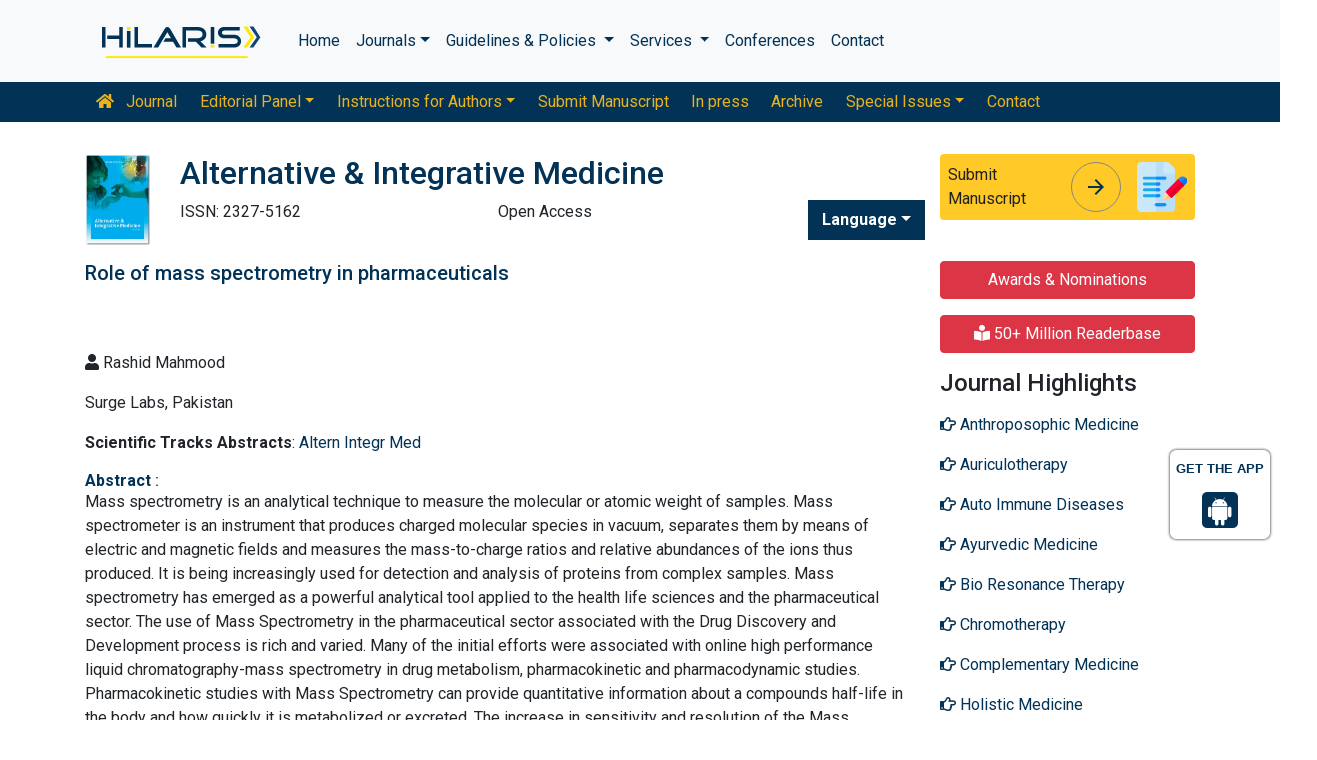

--- FILE ---
content_type: image/svg+xml
request_url: https://www.hilarispublisher.com/assets/img/manuscript.svg
body_size: 886
content:
<?xml version="1.0" encoding="iso-8859-1"?>
<!-- Generator: Adobe Illustrator 19.0.0, SVG Export Plug-In . SVG Version: 6.00 Build 0)  -->
<svg version="1.1" id="Capa_1" xmlns="http://www.w3.org/2000/svg" xmlns:xlink="http://www.w3.org/1999/xlink" x="0px" y="0px"
	 viewBox="0 0 512 512" style="enable-background:new 0 0 512 512;" xml:space="preserve">
<path style="fill:#CAE8F9;" d="M374.525,90h-75V15c0-8.401-6.599-15-15-15H45C20.098,0,0,20.099,0,45v422c0,24.899,20.098,45,45,45
	h299.525c24.902,0,45-20.101,45-45V105C389.525,96.599,382.926,90,374.525,90z"/>
<path style="fill:#B7E0F6;" d="M389.525,105v362c0,24.899-20.098,45-45,45h-150V0h90c8.401,0,15,6.599,15,15v75h75
	C382.926,90,389.525,96.599,389.525,105z"/>
<path style="fill:#CAE8F9;" d="M389.525,120h-105c-8.291,0-15-6.709-15-15V0h32.695c11.777,0,23.32,4.775,31.641,13.11
	l42.568,42.583c8.32,8.35,13.096,19.863,13.096,31.611V120z"/>
<path style="fill:#1689FC;" d="M498.726,160.8c-16.798-17.1-46.798-17.1-63.6,0l-15.3,15.601l-10.8,10.499
	c-6.002,5.7-6.002,15.3,0,21l21.299,21.301l21.302,21.299c5.398,6,15.601,6,20.999,0l10.8-10.499l15.3-15.601
	C516.425,207.599,516.425,177.599,498.726,160.8z"/>
<path style="fill:#FEDBAB;" d="M327.724,331.8l-30.901-30.901c-0.597-0.599-1.198-0.599-1.798,0l-0.897,0.601
	c-1.802,1.8-3.003,3.9-3.604,6l-21.299,63.9c-2.102,5.999-0.3,11.699,3.6,15.3v0.298c4.2,3.9,9.899,5.4,15.3,3.301l63.9-21.301
	c2.102-0.601,4.2-1.8,5.999-3.6l0.601-0.601c0.601-0.599,0.601-1.199,0-1.8C348.726,352.8,337.926,341.999,327.724,331.8z"/>
<g>
	<path style="fill:#17ACE8;" d="M284.525,180H75c-19.797,0-19.797-30,0-30h209.525C304.323,150,304.323,180,284.525,180z"/>
	<path style="fill:#17ACE8;" d="M224.525,240H75c-19.797,0-19.797-30,0-30h149.525C244.323,210,244.323,240,224.525,240z"/>
	<path style="fill:#17ACE8;" d="M224.525,300H75c-19.797,0-19.797-30,0-30h149.525C244.323,270,244.323,300,224.525,300z"/>
	<path style="fill:#17ACE8;" d="M224.525,360H75c-19.797,0-19.797-30,0-30h149.525C244.323,330,244.323,360,224.525,360z"/>
	<path style="fill:#17ACE8;" d="M284.525,452h-90c-19.797,0-19.797-30,0-30h90C304.323,422,304.323,452,284.525,452z"/>
</g>
<path style="fill:#FEC478;" d="M327.724,331.8c10.203,10.199,21.002,21,30.901,31.199c0.601,0.601,0.601,1.201,0,1.8l-0.601,0.601
	c-1.798,1.8-3.896,2.999-5.999,3.6l-63.9,21.301c-5.402,2.098-11.1,0.599-15.3-3.301v-0.3L327.724,331.8z"/>
<path style="fill:#136EF1;" d="M498.726,224.399L483.425,240l-10.8,10.499c-5.398,6-15.601,6-20.999,0L430.325,229.2l68.401-68.401
	C516.425,177.599,516.425,207.599,498.726,224.399z"/>
<path style="fill:#FD003A;" d="M483.425,240l-10.8,10.499c-59.399,59.101-39.602,39.3-93.003,92.701
	c0,0.599-21.299,21.899-21.599,22.2c-1.798,1.8-3.896,2.999-5.999,3.6l-61.501-61.5c0.601-2.1,1.802-4.2,3.604-6
	c0.3-0.3,21.599-21.601,22.2-21.601c38.998-39,19.797-19.499,92.699-92.999l10.499-10.8L483.425,240z"/>
<path style="fill:#E50027;" d="M483.425,240l-10.8,10.499c-59.399,59.101-39.602,39.3-93.003,92.701
	c0,0.599-21.299,21.899-21.599,22.2c-1.798,1.8-3.896,2.999-5.999,3.6l-30.601-30.601L451.627,208.2L483.425,240z"/>
<g>
	<path style="fill:#1689FC;" d="M224.525,360h-30v-30h30C244.323,330,244.323,360,224.525,360z"/>
	<path style="fill:#1689FC;" d="M224.525,300h-30v-30h30C244.323,270,244.323,300,224.525,300z"/>
	<path style="fill:#1689FC;" d="M224.525,240h-30v-30h30C244.323,210,244.323,240,224.525,240z"/>
	<path style="fill:#1689FC;" d="M284.525,452h-90v-30h90C304.323,422,304.323,452,284.525,452z"/>
	<path style="fill:#1689FC;" d="M284.525,180h-90v-30h90C304.323,150,304.323,180,284.525,180z"/>
</g>
<g>
</g>
<g>
</g>
<g>
</g>
<g>
</g>
<g>
</g>
<g>
</g>
<g>
</g>
<g>
</g>
<g>
</g>
<g>
</g>
<g>
</g>
<g>
</g>
<g>
</g>
<g>
</g>
<g>
</g>
</svg>


--- FILE ---
content_type: image/svg+xml
request_url: https://www.hilarispublisher.com/assets/img/hilaris-publisher.svg
body_size: 1069
content:
<?xml version="1.0" encoding="utf-8"?>
<!-- Generator: Adobe Illustrator 16.0.0, SVG Export Plug-In . SVG Version: 6.00 Build 0)  -->
<!DOCTYPE svg PUBLIC "-//W3C//DTD SVG 1.1//EN" "http://www.w3.org/Graphics/SVG/1.1/DTD/svg11.dtd">
<svg version="1.1" id="Layer_1" xmlns="http://www.w3.org/2000/svg" xmlns:xlink="http://www.w3.org/1999/xlink" x="0px" y="0px"
	 width="284px" height="60px" viewBox="0 0 284 60" enable-background="new 0 0 284 60" xml:space="preserve">
<path fill="#023256" d="M30.905,39.813h-5.374V8.968h5.374V39.813z M56.826,39.813h-5.375V26.987H33.344v-5.373h18.107V8.968h5.375
	V39.813z"/>
<polygon fill="#023256" points="100.944,39.813 74.344,39.813 74.344,8.968 79.717,8.968 79.717,34.44 100.944,34.44 "/>
<g>
	<defs>
		<rect id="SVGID_1_" x="12" y="3.042" width="260.325" height="54.958"/>
	</defs>
	<clipPath id="SVGID_2_">
		<use xlink:href="#SVGID_1_"  overflow="visible"/>
	</clipPath>
	<path clip-path="url(#SVGID_2_)" fill="#023256" d="M144.609,39.813l-6.934-0.045l-5.157-8.625h-14.64l3.24-5.376h8.149
		l-5.35-8.859l-13.907,22.905h-6.902l16.753-27.908c0.424-0.72,1.011-1.384,1.765-1.987c0.898-0.691,1.715-1.038,2.435-1.038
		c0.784,0,1.596,0.331,2.44,0.992c0.721,0.573,1.308,1.25,1.76,2.032L144.609,39.813z"/>
	<path clip-path="url(#SVGID_2_)" fill="#023256" d="M183.307,39.813h-7.896l-8.626-8.67h-11.605v-5.376h14.45
		c1.984,0,3.656-0.434,5.013-1.304c1.535-1.018,2.301-2.474,2.301-4.362c0-3.837-2.438-5.755-7.313-5.755h-17.615v25.467h-5.374
		V8.968h22.129c3.976,0,7.181,0.861,9.621,2.581c2.8,1.962,4.196,4.843,4.196,8.643c0,2.592-0.816,4.826-2.447,6.696
		c-1.515,1.749-3.572,2.97-6.174,3.663L183.307,39.813z"/>
	<path clip-path="url(#SVGID_2_)" fill="#023256" d="M234.881,30.283c0,2.921-1.04,5.27-3.116,7.045
		c-1.989,1.657-4.469,2.484-7.449,2.484h-23.527V34.44h23.527c1.473,0,2.753-0.332,3.836-0.997c1.235-0.813,1.853-1.911,1.853-3.297
		c0-1.38-0.632-2.451-1.896-3.205c-1.055-0.632-2.319-0.947-3.792-0.947h-14.542c-2.679,0-4.925-0.74-6.729-2.213
		c-1.925-1.595-2.889-3.704-2.889-6.325c0-2.587,0.964-4.678,2.889-6.276c1.805-1.474,4.051-2.213,6.729-2.213h23.255v5.377h-23.255
		c-1.025,0-1.896,0.286-2.619,0.856c-0.721,0.573-1.085,1.342-1.085,2.304c0,0.992,0.364,1.76,1.085,2.301
		c0.723,0.543,1.594,0.815,2.619,0.815h14.542c2.98,0,5.46,0.856,7.449,2.573C233.841,25.003,234.881,27.366,234.881,30.283"/>
	<rect x="189.227" y="8.969" clip-path="url(#SVGID_2_)" fill="#023256" width="5.373" height="25.058"/>
	<rect x="189.227" y="35.646" clip-path="url(#SVGID_2_)" fill="#FCE906" width="5.373" height="4.293"/>
	<rect x="63.099" y="14.882" clip-path="url(#SVGID_2_)" fill="#023256" width="5.373" height="25.057"/>
	<rect x="63.099" y="8.969" clip-path="url(#SVGID_2_)" fill="#FCE906" width="5.373" height="4.294"/>
	<polygon clip-path="url(#SVGID_2_)" fill="#FCE906" points="244.341,8.28 238.291,8.28 249.198,24.413 238.291,39.813 
		243.974,39.813 254.606,24.597 	"/>
	<polygon clip-path="url(#SVGID_2_)" fill="#134478" points="253.684,8.28 247.634,8.28 258.543,24.413 247.634,39.813 
		253.316,39.813 263.95,24.597 	"/>
	<rect x="174.116" y="52.748" clip-path="url(#SVGID_2_)" fill="#FCE906" width="70.804" height="2.908"/>
	<rect x="31.457" y="52.748" clip-path="url(#SVGID_2_)" fill="#FCE906" width="144.081" height="2.908"/>
</g>
<g>
</g>
<g>
</g>
<g>
</g>
<g>
</g>
<g>
</g>
<g>
</g>
</svg>


--- FILE ---
content_type: text/javascript
request_url: https://www.hilarispublisher.com/assets/js/scroll-to-top.js
body_size: 183
content:
!function(){var s=document.getElementsByClassName("js-cd-top")[0],e=!1;function t(){var t=window.scrollY||document.documentElement.scrollTop;t>300?a(s,"cd-top--show"):function s(e,t){var a=t.split(" ");if(e.classList)e.classList.remove(a[0]);else if(n(e,a[0])){var c=RegExp("(\\s|^)"+a[0]+"(\\s|$)");e.className=e.className.replace(c," ")}a.length>1&&s(e,a.slice(1).join(" "))}(s,"cd-top--show","cd-top--fade-out"),t>1200&&a(s,"cd-top--fade-out"),e=!1}function n(s,e){return s.classList?s.classList.contains(e):!!s.className.match(RegExp("(\\s|^)"+e+"(\\s|$)"))}function a(s,e){var t=e.split(" ");s.classList?s.classList.add(t[0]):n(s,t[0])||(s.className+=" "+t[0]),t.length>1&&a(s,t.slice(1).join(" "))}s&&(window.addEventListener("scroll",function(s){e||(e=!0,window.requestAnimationFrame?window.requestAnimationFrame(t):setTimeout(t,250))}),s.addEventListener("click",function(s){var e,t,n,a=700;s.preventDefault(),window.requestAnimationFrame?(e=window.scrollY||document.documentElement.scrollTop,t=null,n=function(s){t||(t=s);var c=s-t,l=Math.max(Math.easeInOutQuad(c,e,-e,a),0);window.scrollTo(0,l),c<a&&window.requestAnimationFrame(n)},window.requestAnimationFrame(n)):window.scrollTo(0,0)})),Math.easeInOutQuad=function(s,e,t,n){return(s/=n/2)<1?t/2*s*s+e:-t/2*(--s*(s-2)-1)+e}}();

--- FILE ---
content_type: text/javascript
request_url: https://www.hilarispublisher.com/assets/js/jquery.malihu.PageScroll2id.min.js
body_size: 3577
content:
/* == Page scroll to id == Version: 1.5.9, License: MIT License (MIT) */
!function(M,b,s,e){var a,w,l,n,i,o,r,c,u,h,t,g,f="mPageScroll2id",y="mPS2id",d={scrollSpeed:1e3,autoScrollSpeed:!0,scrollEasing:"easeInOutQuint",scrollingEasing:"easeOutQuint",pageEndSmoothScroll:!0,layout:"vertical",offset:0,highlightSelector:!1,clickedClass:y+"-clicked",targetClass:y+"-target",highlightClass:y+"-highlight",forceSingleHighlight:!1,keepHighlightUntilNext:!1,highlightByNextTarget:!1,disablePluginBelow:!1,clickEvents:!0,appendHash:!1,onStart:function(){},onComplete:function(){},defaultSelector:!1,live:!0,liveSelector:!1},p=0,_={init:function(e){e=M.extend(!0,{},d,e);if(M(s).data(y,e),w=M(s).data(y),!this.selector){var t="__"+y;this.each(function(){var e=M(this);e.hasClass(t)||e.addClass(t)}),this.selector="."+t}w.liveSelector&&(this.selector+=","+w.liveSelector),a=a?a+","+this.selector:this.selector,w.defaultSelector&&("object"==typeof M(a)&&0!==M(a).length||(a=".m_PageScroll2id,a[rel~='m_PageScroll2id'],.page-scroll-to-id,a[rel~='page-scroll-to-id'],._ps2id")),w.clickEvents&&M(s).undelegate("."+y).delegate(a,"click."+y,function(e){if(C._isDisabled.call(null))C._removeClasses.call(null);else{var t=M(this),a=t.attr("href"),l=t.prop("href").baseVal||t.prop("href");a&&-1!==a.indexOf("#/")||(C._reset.call(null),h=t.data("ps2id-offset")||0,C._isValid.call(null,a,l)&&C._findTarget.call(null,a)&&(e.preventDefault(),n="selector",i=t,C._setClasses.call(null,!0),C._scrollTo.call(null)))}}),M(b).unbind("."+y).bind("scroll."+y+" resize."+y,function(){if(C._isDisabled.call(null))C._removeClasses.call(null);else{var n=M("._"+y+"-t");n.each(function(e){var t=M(this),a=t.attr("id"),l=C._findHighlight.call(null,a);C._setClasses.call(null,!1,t,l),e==n.length-1&&C._extendClasses.call(null)})}}),l=!0,C._setup.call(null),C._live.call(null)},scrollTo:function(e,t){if(C._isDisabled.call(null))C._removeClasses.call(null);else if(e&&void 0!==e){C._isInit.call(null);var a={layout:w.layout,offset:w.offset,clicked:!1};t=M.extend(!0,{},a,t);C._reset.call(null),c=t.layout,u=t.offset,e=-1!==e.indexOf("#")?e:"#"+e,C._isValid.call(null,e)&&C._findTarget.call(null,e)&&(n="scrollTo",(i=t.clicked)&&C._setClasses.call(null,!0),C._scrollTo.call(null))}},destroy:function(){M(b).unbind("."+y),M(s).undelegate("."+y).removeData(y),M("._"+y+"-t").removeData(y),C._removeClasses.call(null,!0)}},C={_isDisabled:function(){var e=b,t="inner",a=w.disablePluginBelow instanceof Array?[w.disablePluginBelow[0]||0,w.disablePluginBelow[1]||0]:[w.disablePluginBelow||0,0];return"innerWidth"in b||(t="client",e=s.documentElement||s.body),e[t+"Width"]<=a[0]||e[t+"Height"]<=a[1]},_isValid:function(e,t){if(e){var a=-1!==(t=t||e).indexOf("#/")?t.split("#/")[0]:t.split("#")[0],l=b.location.toString().split("#")[0];return"#"!==e&&-1!==e.indexOf("#")&&(""===a||decodeURIComponent(a)===decodeURIComponent(l))}},_setup:function(){var i=C._highlightSelector(),o=1,r=0;return M(i).each(function(){var e=M(this),t=e.attr("href"),a=e.prop("href").baseVal||e.prop("href");if(C._isValid.call(null,t,a)){var l=-1!==t.indexOf("#/")?t.split("#/")[1]:t.split("#")[1],n=M("#"+l);if(0<n.length){w.highlightByNextTarget&&n!==r&&(r?r.data(y,{tn:n}):n.data(y,{tn:"0"}),r=n),n.hasClass("_"+y+"-t")||n.addClass("_"+y+"-t"),n.data(y,{i:o}),e.hasClass("_"+y+"-h")||e.addClass("_"+y+"-h");var s=C._findHighlight.call(null,l);C._setClasses.call(null,!1,n,s),p=o,++o==M(i).length&&C._extendClasses.call(null)}}})},_highlightSelector:function(){return w.highlightSelector&&""!==w.highlightSelector?w.highlightSelector:a},_findTarget:function(e){var t=-1!==e.indexOf("#/")?e.split("#/")[1]:e.split("#")[1],a=M("#"+t);if(a.length<1||"fixed"===a.css("position")){if("top"!==t)return;a=M("body")}return o=a,c||(c=w.layout),u=C._setOffset.call(null),(r=[(a.offset().top-u[0]).toString(),(a.offset().left-u[1]).toString()])[0]=r[0]<0?0:r[0],r[1]=r[1]<0?0:r[1],r},_setOffset:function(){var e,t,a,l;switch(u||(u=w.offset?w.offset:0),h&&(u=h),typeof u){case"object":case"string":0<(t=[(e=[u.y?u.y:u,u.x?u.x:u])[0]instanceof jQuery?e[0]:M(e[0]),e[1]instanceof jQuery?e[1]:M(e[1])])[0].length?(a=t[0].height(),"fixed"===t[0].css("position")&&(a+=t[0][0].offsetTop)):a=!isNaN(parseFloat(e[0]))&&isFinite(e[0])?parseInt(e[0]):0,0<t[1].length?(l=t[1].width(),"fixed"===t[1].css("position")&&(l+=t[1][0].offsetLeft)):l=!isNaN(parseFloat(e[1]))&&isFinite(e[1])?parseInt(e[1]):0;break;case"function":(e=u.call(null))instanceof Array?(a=e[0],l=e[1]):a=l=e;break;default:a=l=parseInt(u)}return[a,l]},_findHighlight:function(e){var t=b.location,a=t.toString().split("#")[0],l=t.pathname;return M("._"+y+"-h[href='#"+e+"'],._"+y+"-h[href='"+a+"#"+e+"'],._"+y+"-h[href='"+l+"#"+e+"'],._"+y+"-h[href='#/"+e+"'],._"+y+"-h[href='"+a+"#/"+e+"'],._"+y+"-h[href='"+l+"#/"+e+"']")},_setClasses:function(e,t,a){var l=w.clickedClass,n=w.targetClass,s=w.highlightClass;e&&l&&""!==l?(M("."+l).removeClass(l),i.addClass(l)):t&&n&&""!==n&&a&&s&&""!==s&&(C._currentTarget.call(null,t)?(t.addClass(n),a.addClass(s)):(!w.keepHighlightUntilNext||1<M("."+s).length)&&(t.removeClass(n),a.removeClass(s)))},_extendClasses:function(){var e=w.targetClass,t=w.highlightClass,a=M("."+e),l=M("."+t),n=e+"-first",s=e+"-last",i=t+"-first",o=t+"-last";M("._"+y+"-t").removeClass(n+" "+s),M("._"+y+"-h").removeClass(i+" "+o),w.forceSingleHighlight?w.keepHighlightUntilNext&&1<a.length?(a.slice(0,1).removeClass(e),l.slice(0,1).removeClass(t)):(a.slice(1).removeClass(e),l.slice(1).removeClass(t)):(a.slice(0,1).addClass(n).end().slice(-1).addClass(s),l.slice(0,1).addClass(i).end().slice(-1).addClass(o))},_removeClasses:function(e){M("."+w.clickedClass).removeClass(w.clickedClass),M("."+w.targetClass).removeClass(w.targetClass+" "+w.targetClass+"-first "+w.targetClass+"-last"),M("."+w.highlightClass).removeClass(w.highlightClass+" "+w.highlightClass+"-first "+w.highlightClass+"-last"),e&&(M("._"+y+"-t").removeClass("_"+y+"-t"),M("._"+y+"-h").removeClass("_"+y+"-h"))},_currentTarget:function(e){var t=w["target_"+e.data(y).i],a=e.data("ps2id-target"),l=a&&M(a)[0]?M(a)[0].getBoundingClientRect():e[0].getBoundingClientRect();if(void 0!==t){var n=e.offset().top,s=e.offset().left,i=t.from?t.from+n:n,o=t.to?t.to+n:n,r=t.fromX?t.fromX+s:s,c=t.toX?t.toX+s:s;return l.top>=o&&l.top<=i&&l.left>=c&&l.left<=r}var u=M(b).height(),h=M(b).width(),g=a?M(a).height():e.height(),f=a?M(a).width():e.width(),d=1+g/u,p=d,_=g<u?d*(u/g):d,C=1+f/h,v=C,m=f<h?C*(h/f):C,S=[l.top<=u/p,l.bottom>=u/_,l.left<=h/v,l.right>=h/m];if(w.highlightByNextTarget){var I=e.data(y).tn;if(I){var O=I[0].getBoundingClientRect();"vertical"===w.layout?S=[l.top<=u/2,O.top>u/2,1,1]:"horizontal"===w.layout&&(S=[1,1,l.left<=h/2,O.left>h/2])}}return S[0]&&S[1]&&S[2]&&S[3]},_scrollTo:function(){g=C._scrollSpeed.call(null),r=w.pageEndSmoothScroll?C._pageEndSmoothScroll.call(null):r;var e=M("html,body"),t=w.autoScrollSpeed?C._autoScrollSpeed.call(null):g,a=e.is(":animated")?w.scrollingEasing:w.scrollEasing,l=M(b).scrollTop(),n=M(b).scrollLeft();switch(c){case"horizontal":n!=r[1]&&(C._callbacks.call(null,"onStart"),e.stop().animate({scrollLeft:r[1]},t,a).promise().then(function(){C._callbacks.call(null,"onComplete")}));break;case"auto":var s;if(l!=r[0]||n!=r[1])if(C._callbacks.call(null,"onStart"),navigator.userAgent.match(/(iPod|iPhone|iPad|Android)/))e.stop().animate({pageYOffset:r[0],pageXOffset:r[1]},{duration:t,easing:a,step:function(e,t){"pageXOffset"==t.prop?s=e:"pageYOffset"==t.prop&&b.scrollTo(s,e)}}).promise().then(function(){C._callbacks.call(null,"onComplete")});else e.stop().animate({scrollTop:r[0],scrollLeft:r[1]},t,a).promise().then(function(){C._callbacks.call(null,"onComplete")});break;default:l!=r[0]&&(C._callbacks.call(null,"onStart"),e.stop().animate({scrollTop:r[0]},t,a).promise().then(function(){C._callbacks.call(null,"onComplete")}))}},_pageEndSmoothScroll:function(){var e=M(s).height(),t=M(s).width(),a=M(b).height(),l=M(b).width();return[e-r[0]<a?e-a:r[0],t-r[1]<l?t-l:r[1]]},_scrollSpeed:function(){var l=w.scrollSpeed;return i&&i.length&&i.add(i.parent()).each(function(){var e=M(this);if(e.attr("class")){var t=e.attr("class").split(" ");for(var a in t)if(String(t[a]).match(/^ps2id-speed-\d+$/)){l=t[a].split("ps2id-speed-")[1];break}}}),parseInt(l)},_autoScrollSpeed:function(){var e=M(b).scrollTop(),t=M(b).scrollLeft(),a=M(s).height(),l=M(s).width(),n=[g+g*Math.floor(Math.abs(r[0]-e)/a*100)/100,g+g*Math.floor(Math.abs(r[1]-t)/l*100)/100];return Math.max.apply(Math,n)},_callbacks:function(e){if(w)switch(this[y]={trigger:n,clicked:i,target:o,scrollTo:{y:r[0],x:r[1]}},e){case"onStart":if(w.appendHash&&b.history&&b.history.pushState&&i&&i.length){var t="#"+i.attr("href").split("#")[1];t!==b.location.hash&&history.pushState("","",t)}w.onStart.call(null,this[y]);break;case"onComplete":w.onComplete.call(null,this[y])}},_reset:function(){c=u=h=!1},_isInit:function(){l||_.init.apply(this)},_live:function(){t=setTimeout(function(){w.live?M(C._highlightSelector()).length!==p&&C._setup.call(null):t&&clearTimeout(t),C._live.call(null)},1e3)},_easing:function(){function t(e){var t=7.5625,a=2.75;return e<1/a?t*e*e:e<2/a?t*(e-=1.5/a)*e+.75:e<2.5/a?t*(e-=2.25/a)*e+.9375:t*(e-=2.625/a)*e+.984375}M.easing.easeInQuad=M.easing.easeInQuad||function(e){return e*e},M.easing.easeOutQuad=M.easing.easeOutQuad||function(e){return 1-(1-e)*(1-e)},M.easing.easeInOutQuad=M.easing.easeInOutQuad||function(e){return e<.5?2*e*e:1-Math.pow(-2*e+2,2)/2},M.easing.easeInCubic=M.easing.easeInCubic||function(e){return e*e*e},M.easing.easeOutCubic=M.easing.easeOutCubic||function(e){return 1-Math.pow(1-e,3)},M.easing.easeInOutCubic=M.easing.easeInOutCubic||function(e){return e<.5?4*e*e*e:1-Math.pow(-2*e+2,3)/2},M.easing.easeInQuart=M.easing.easeInQuart||function(e){return e*e*e*e},M.easing.easeOutQuart=M.easing.easeOutQuart||function(e){return 1-Math.pow(1-e,4)},M.easing.easeInOutQuart=M.easing.easeInOutQuart||function(e){return e<.5?8*e*e*e*e:1-Math.pow(-2*e+2,4)/2},M.easing.easeInQuint=M.easing.easeInQuint||function(e){return e*e*e*e*e},M.easing.easeOutQuint=M.easing.easeOutQuint||function(e){return 1-Math.pow(1-e,5)},M.easing.easeInOutQuint=M.easing.easeInOutQuint||function(e){return e<.5?16*e*e*e*e*e:1-Math.pow(-2*e+2,5)/2},M.easing.easeInExpo=M.easing.easeInExpo||function(e){return 0===e?0:Math.pow(2,10*e-10)},M.easing.easeOutExpo=M.easing.easeOutExpo||function(e){return 1===e?1:1-Math.pow(2,-10*e)},M.easing.easeInOutExpo=M.easing.easeInOutExpo||function(e){return 0===e?0:1===e?1:e<.5?Math.pow(2,20*e-10)/2:(2-Math.pow(2,-20*e+10))/2},M.easing.easeInSine=M.easing.easeInSine||function(e){return 1-Math.cos(e*Math.PI/2)},M.easing.easeOutSine=M.easing.easeOutSine||function(e){return Math.sin(e*Math.PI/2)},M.easing.easeInOutSine=M.easing.easeInOutSine||function(e){return-(Math.cos(Math.PI*e)-1)/2},M.easing.easeInCirc=M.easing.easeInCirc||function(e){return 1-Math.sqrt(1-Math.pow(e,2))},M.easing.easeOutCirc=M.easing.easeOutCirc||function(e){return Math.sqrt(1-Math.pow(e-1,2))},M.easing.easeInOutCirc=M.easing.easeInOutCirc||function(e){return e<.5?(1-Math.sqrt(1-Math.pow(2*e,2)))/2:(Math.sqrt(1-Math.pow(-2*e+2,2))+1)/2},M.easing.easeInElastic=M.easing.easeInElastic||function(e){return 0===e?0:1===e?1:-Math.pow(2,10*e-10)*Math.sin((10*e-10.75)*(2*Math.PI/3))},M.easing.easeOutElastic=M.easing.easeOutElastic||function(e){return 0===e?0:1===e?1:Math.pow(2,-10*e)*Math.sin((10*e-.75)*(2*Math.PI/3))+1},M.easing.easeInOutElastic=M.easing.easeInOutElastic||function(e){return 0===e?0:1===e?1:e<.5?-Math.pow(2,20*e-10)*Math.sin((20*e-11.125)*(2*Math.PI/4.5))/2:Math.pow(2,-20*e+10)*Math.sin((20*e-11.125)*(2*Math.PI/4.5))/2+1},M.easing.easeInBack=M.easing.easeInBack||function(e){return 2.70158*e*e*e-1.70158*e*e},M.easing.easeOutBack=M.easing.easeOutBack||function(e){return 1+2.70158*Math.pow(e-1,3)+1.70158*Math.pow(e-1,2)},M.easing.easeInOutBack=M.easing.easeInOutBack||function(e){return e<.5?Math.pow(2*e,2)*(7.189819*e-2.5949095)/2:(Math.pow(2*e-2,2)*(3.5949095*(2*e-2)+2.5949095)+2)/2},M.easing.easeInBounce=M.easing.easeInBounce||function(e){return 1-t(1-e)},M.easing.easeOutBounce=M.easing.easeOutBounce||t,M.easing.easeInOutBounce=M.easing.easeInOutBounce||function(e){return e<.5?(1-t(1-2*e))/2:(1+t(2*e-1))/2}}};C._easing.call(),M.fn[f]=function(e){return _[e]?_[e].apply(this,Array.prototype.slice.call(arguments,1)):"object"!=typeof e&&e?void M.error("Method "+e+" does not exist"):_.init.apply(this,arguments)},M[f]=function(e){return _[e]?_[e].apply(this,Array.prototype.slice.call(arguments,1)):"object"!=typeof e&&e?void M.error("Method "+e+" does not exist"):_.init.apply(this,arguments)},M[f].defaults=d}(jQuery,window,document);